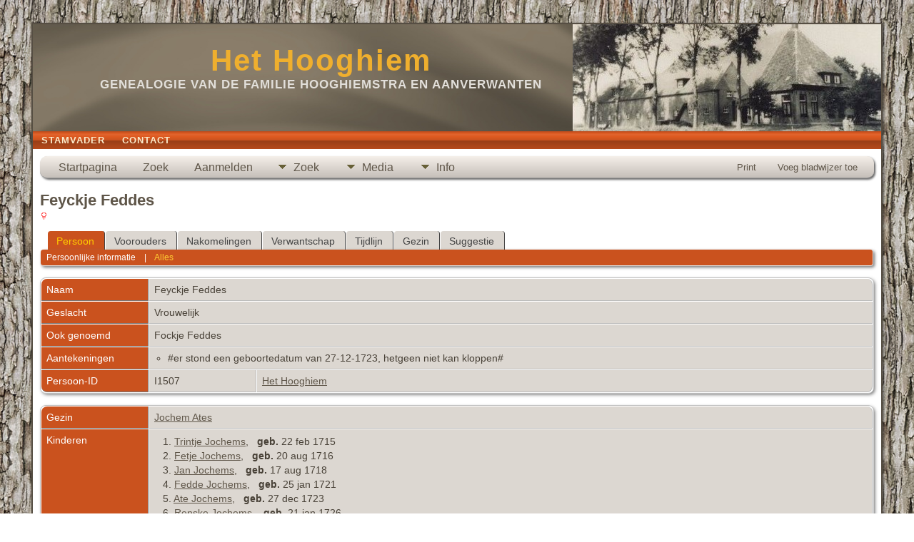

--- FILE ---
content_type: text/html;charset=UTF-8
request_url: https://hethooghiem.nl/getperson.php?personID=I1507&tree=Stamboom1
body_size: 4974
content:
<!DOCTYPE html PUBLIC "-//W3C//DTD XHTML 1.0 Transitional//EN">

<html lang="nl" xmlns="http://www.w3.org/1999/xhtml">
<head>
<title>Feyckje Feddes: Het Hooghiem</title>
<link rel="canonical" href="http://hethooghiem.nl//getperson.php?personID=I1507&tree=Stamboom1" />
<meta name="Keywords" content="Genealogie van de familie Hooghiemstra en aanverwanten" />
<meta name="Description" content="Feyckje Feddes: Het Hooghiem" />
<meta http-equiv="Content-type" content="text/html; charset=UTF-8" />
<meta name="viewport" content="width=device-width, initial-scale=1" />
<link href="css/genstyle.css?v=15.0.1" rel="stylesheet" type="text/css" />
<link href="templates/template9/css/tngtabs2.css" rel="stylesheet" type="text/css" />
<link href="templates/template9/css/templatestyle.css?v=15.0.1" rel="stylesheet" type="text/css" />
<script src="https://code.jquery.com/jquery-3.4.1.min.js" type="text/javascript" integrity="sha384-vk5WoKIaW/vJyUAd9n/wmopsmNhiy+L2Z+SBxGYnUkunIxVxAv/UtMOhba/xskxh" crossorigin="anonymous"></script>
<script src="https://code.jquery.com/ui/1.12.1/jquery-ui.min.js" type="text/javascript" integrity="sha256-VazP97ZCwtekAsvgPBSUwPFKdrwD3unUfSGVYrahUqU=" crossorigin="anonymous"></script>
<script type="text/javascript" src="js/net.js"></script>
<script type="text/javascript">var tnglitbox;</script>
<script type="application/ld+json">
{"@type":"Person","@id":"getperson.php?personID=I1507&amp;tree=Stamboom1","name":"Feyckje","familyName":"Feddes","birthPlace":"","birthDate":"0000-00-00","deathPlace":"","deathDate":"0000-00-00"}
</script>

<script type = 'text/javascript'>
function togglednaicon() {
   if ($('.toggleicon2').attr('src').indexOf('desc') > 0) {
      $('.toggleicon2').attr('src',cmstngpath + 'img/tng_sort_asc.gif')
      $('.toggleicon2').attr('title', 'Samenvouwen');
      $('.dnatest').show();
   }
   else {
      $('.toggleicon2').attr('src',cmstngpath + 'img/tng_sort_desc.gif')
      $('.toggleicon2').attr('title', 'Uitvouwen');
      $('.dnatest').hide();
   }
}

function show_dnatest() {
      $('.toggleicon2').attr('src',cmstngpath + 'img/tng_sort_asc.gif')
      $('.toggleicon2').attr('title', 'Samenvouwen');
      $('.dnatest').show();
}

function hide_dnatest() {
      $('.toggleicon2').attr('src',cmstngpath + 'img/tng_sort_desc.gif')
      $('.toggleicon2').attr('title', 'Uitvouwen');
      $('.dnatest').hide();
}
</script><script type="text/javascript" src="https://maps.googleapis.com/maps/api/js?language=nl&loading=async&amp;key=        AIzaSyDKW7FBsT-ZuPpQQxQrHiC0OKmVy63BPH0&amp;callback=initMap"></script>
<link href="templates/template9/css/mytngstyle.css?v=15.0.1" rel="stylesheet" type="text/css" />
<script type="text/javascript" src="js/tngmenuhover2.js"></script>
<script type="text/javascript">
// <![CDATA[
var tnglitbox;
var share = 0;
var closeimg = "img/tng_close.gif";
var smallimage_url = 'ajx_smallimage.php?';
var cmstngpath='';
var loadingmsg = 'Bezig...';
var expand_msg = "Uitvouwen";
var collapse_msg = "Samenvouwen";
//]]>
</script>
<link rel="alternate" type="application/rss+xml" title="RSS" href="tngrss.php" />
<!-- The Next Generation of Genealogy Sitebuilding, v.15.0.1 (6 March 2025), Written by Darrin Lythgoe, 2001-2026 -->
</head>
<style>
div.art-headerobject {
  background-image: url('templates/template9/img/Hooghiem1974a.jpg');
  background-repeat: no-repeat;
  width: 432px;
  height: 150px;
}
</style>
<body id="bodytop" class="getperson">
<div id="art-main">
    <div class="cleared reset-box"></div>
    <div class="art-sheet">
        <div class="art-sheet-tl"></div>
        <div class="art-sheet-tr"></div>
        <div class="art-sheet-bl"></div>
        <div class="art-sheet-br"></div>
        <div class="art-sheet-tc"></div>
        <div class="art-sheet-bc"></div>
        <div class="art-sheet-cl"></div>
        <div class="art-sheet-cr"></div>
        <div class="art-sheet-cc"></div>
        <div class="art-sheet-body">
            <div class="art-header">
                <div class="art-header-clip">
                <div class="art-header-center">
                    <div class="art-header-jpeg"></div>
                </div>
                </div>
                <div class="art-headerobject"></div>
                <div class="art-logo">
                                 <h1 class="art-logo-name"><a href="index.php">Het Hooghiem</a></h1>
                                                 <h2 class="art-logo-text">Genealogie van de familie Hooghiemstra en aanverwanten</h2>
                                </div>
            </div>
            <div class="cleared reset-box"></div>
<div class="art-nav">
	<div class="art-nav-l"></div>
	<div class="art-nav-r"></div>
<div class="art-nav-outer">
	<ul class="art-hmenu">
		<li>
			<a href="pedigree.php?personID=I53&amp;tree=Stamboom1"><span class="l"></span><span class="t">Stamvader</span></a>
		</li>
		<li>
			<a href="suggest.php?page=Feyckje+Feddes"><span class="l"></span><span class="t">Contact</span></a>
		</li>
	</ul>
</div>
</div>
<div class="cleared reset-box"></div>
<div class="art-content-layout">
                <div class="art-content-layout-row">
                    <div class="art-layout-cell art-content">
<div class="art-post">
    <div class="art-post-body">
<div class="menucontainer">
<div class="innercontainer">
<div style="display:inline-flex"><div class="icons">
<a href="index.php"    title="Startpagina" class="tngsmallicon" id="home-smicon">Startpagina</a>
<a href="searchform.php" onclick="return openSearch();"   title="Zoek" class="tngsmallicon" id="search-smicon">Zoek</a>
<a href="#" onclick="return openLogin('ajx_login.php?p=');"   title="Aanmelden" class="tngsmallicon" id="log-smicon">Aanmelden</a>

</div>
<ul class="tngdd" id="tngdd">
<li><a href="#" class="menulink">Zoek</a>
<ul>
<li><a href="surnames.php"><div class="menu-label" style="padding-left:3px;">Familienamen</div></a></li>
<li><a href="firstnames.php"><div class="menu-label" style="padding-left:3px;">Voornamen</div></a></li>
<li><a href="searchform.php"><div class="menu-label" style="padding-left:3px;">Zoeken Personen</div></a></li>
<li><a href="famsearchform.php"><div class="menu-label" style="padding-left:3px;">Zoek Families</div></a></li>
<li><a href="searchsite.php"><div class="menu-label" style="padding-left:3px;">Doorzoek site</div></a></li>
<li><a href="whatsnew.php"><div class="menu-label" style="padding-left:3px;">Wat is er nieuw</div></a></li>
<li><a href="mostwanted.php"><div class="menu-label" style="padding-left:3px;">Gezocht</div></a></li>
<li><a href="reports.php"><div class="menu-label" style="padding-left:3px;">Rapporten</div></a></li>
<li><a href="anniversaries.php"><div class="menu-label" style="padding-left:3px;">Datums</div></a></li>
<li><a href="calendar.php?m=01"><div class="menu-label" style="padding-left:3px;">Kalender</div></a></li>
<li><a href="cemeteries.php"><div class="menu-label" style="padding-left:3px;">Begraafplaatsen</div></a></li>
</ul>
</li>
<li><a href="#" class="menulink">Media</a>
<ul>
<li><a href="browsemedia.php?mediatypeID=photos"><div class="menu-label" style="padding-left:3px;">Foto's</div></a></li>
<li><a href="browsemedia.php?mediatypeID=documents"><div class="menu-label" style="padding-left:3px;">Documenten</div></a></li>
<li><a href="browsemedia.php?mediatypeID=headstones"><div class="menu-label" style="padding-left:3px;">Grafstenen</div></a></li>
<li><a href="browsemedia.php?mediatypeID=histories"><div class="menu-label" style="padding-left:3px;">(Levens)Verhalen</div></a></li>
<li><a href="browsemedia.php?mediatypeID=videos"><div class="menu-label" style="padding-left:3px;">Video-opnamen</div></a></li>
<li><a href="browsemedia.php?mediatypeID=woonomgevin"><div class="menu-label" style="padding-left:3px;">Fotos woonomgeving familieleden</div></a></li>
<li><a href="browsemedia.php?mediatypeID=bidprentjes"><div class="menu-label" style="padding-left:3px;">Bidprentjes</div></a></li>
<li><a href="browsemedia.php?mediatypeID=dossier"><div class="menu-label" style="padding-left:3px;">De Oude Doos</div></a></li>
<li><a href="browsemedia.php?mediatypeID=huizum"><div class="menu-label" style="padding-left:3px;">Foto's kwekerij Huizum </div></a></li>
<li><a href="browsemedia.php?mediatypeID=akten"><div class="menu-label" style="padding-left:3px;">Notarieel Archief</div></a></li>
<li><a href="browsemedia.php"><div class="menu-label" style="padding-left:3px;">Alle Media</div></a></li>
</ul>
</li>
<li><a href="#" class="menulink">Info</a>
<ul>
<li><a href="statistics.php"><div class="menu-label" style="padding-left:3px;">Statistieken</div></a></li>
<li><a href="places.php"><div class="menu-label" style="padding-left:3px;">Plaatsen</div></a></li>
<li><a href="browsetrees.php"><div class="menu-label" style="padding-left:3px;">Stambomen</div></a></li>
<li><a href="browsebranches.php"><div class="menu-label" style="padding-left:3px;">Takken</div></a></li>
<li><a href="browsenotes.php"><div class="menu-label" style="padding-left:3px;">Aantekeningen</div></a></li>
<li><a href="browsesources.php"><div class="menu-label" style="padding-left:3px;">Bronnen</div></a></li>
<li><a href="browserepos.php"><div class="menu-label" style="padding-left:3px;">Vindplaatsen</div></a></li>
<li><a href="browse_dna_tests.php"><div class="menu-label" style="padding-left:3px;">DNA Tests</div></a></li>
<li><a href="bookmarks.php"><div class="menu-label" style="padding-left:3px;">Bladwijzers</div></a></li>
<li><a href="suggest.php?page=Feyckje+Feddes"><div class="menu-label" style="padding-left:3px;">Contact</div></a></li>
</ul>
</li>
</ul>
</div><div class="icons-rt in-bar">
<a href="#" onclick="newwindow=window.open('/getperson.php?personID=I1507&amp;tree=Stamboom1&amp;tngprint=1','tngprint','width=850,height=600,status=no,resizable=yes,scrollbars=yes'); newwindow.focus(); return false;"  rel="nofollow" title="Print" class="tngsmallicon" id="print-smicon">Print</a>
<a href="#" onclick="tnglitbox = new LITBox('ajx_addbookmark.php?p=',{width:350,height:120}); return false;"   title="Voeg bladwijzer toe" class="tngsmallicon" id="bmk-smicon">Voeg bladwijzer toe</a>

</div>
</div>
</div>
<div id="searchdrop" class="slidedown" style="display:none;"><a href="#" onclick="jQuery('#searchdrop').slideUp(200);return false;" style="float:right"><img src="img/tng_close.gif" alt=""/></a><span class="subhead"><strong>Zoek</strong> &#8226; <a href="searchform.php">Geavanceerd zoeken</a> &#8226; <a href="famsearchform.php">Zoek Families</a> &#8226; <a href="searchsite.php">Doorzoek site</a></span><br/><br/><form action="search.php" method="get">

<label for="searchfirst">Voornaam: </label><input type="text" name="myfirstname" id="searchfirst"/> &nbsp;
<label for="searchlast">Familienaam: </label><input type="text" name="mylastname" id="searchlast"/> &nbsp;
<label for="searchid">ID: </label><input type="text" class="veryshortfield" name="mypersonid" id="searchid"/> &nbsp;
<input type="hidden" name="idqualify" value="equals"/>
<input type="submit" class="btn" value="Zoek"/></form></div><script type="text/javascript">var tngdd=new tngdd.dd("tngdd");tngdd.init("tngdd","menuhover");</script>
<div class="vcard">
<h1 class="header fn" id="nameheader" style="margin-bottom:5px">Feyckje Feddes</h1><div class="normal"><img src="img/tng_female.gif" width="11" height="11" alt="Vrouwelijk" style="vertical-align: -1px; border: 0px;"/></div><br clear="all" />
<div id="tngmenu">
<ul id="tngnav">
<li><a id="a0" href="getperson.php?personID=I1507&amp;tree=Stamboom1" class="here" style="padding-left:12px"><span id="ind-smicon"></span>Persoon</a></li>
<li><a id="a1" href="pedigree.php?personID=I1507&amp;tree=Stamboom1" style="padding-left:12px"><span id="ped-smicon"></span>Voorouders</a></li>
<li><a id="a2" href="descend.php?personID=I1507&amp;tree=Stamboom1" style="padding-left:12px"><span id="desc-smicon"></span>Nakomelingen</a></li>
<li><a id="a3" href="relateform.php?primaryID=I1507&amp;tree=Stamboom1" style="padding-left:12px"><span id="rel-smicon"></span>Verwantschap</a></li>
<li><a id="a4" href="timeline.php?primaryID=I1507&amp;tree=Stamboom1" style="padding-left:12px"><span id="time-smicon"></span>Tijdlijn</a></li>
<li><a id="a5" href="familychart.php?personID=I1507&amp;tree=Stamboom1" style="padding-left:12px"><span id="fam-smicon"></span>Gezin</a></li>
<li><a id="a6" href="suggest.php?enttype=I&amp;ID=I1507&amp;tree=Stamboom1" style="padding-left:12px"><span id="sugg-smicon"></span>Suggestie</a></li>
</ul>
</div>
<div id="pub-innermenu" class="fieldnameback fieldname smaller rounded4">
<a href="#" class="lightlink" onclick="return infoToggle('info');" id="tng_plink">Persoonlijke informatie</a> &nbsp;&nbsp; | &nbsp;&nbsp; 
<a href="#" class="lightlink3" onclick="return infoToggle('all');" id="tng_alink">Alles</a>
</div><br/>
<script type="text/javascript" src="js/getperson.js"></script>
<script type="text/javascript">
function infoToggle(part) {
	if( part == "all" ) {
		jQuery('#info').show();
		jQuery('#tng_alink').attr('class','lightlink3');
		jQuery('#tng_plink').attr('class','lightlink');
	}
	else {
		innerToggle(part,"info","tng_plink");
		jQuery('#tng_alink').attr('class','lightlink');
	}
	return false;
}
</script>

<ul class="nopad">
<li id="info" style="list-style-type: none; ">
<table cellspacing="1" cellpadding="4" class="whiteback tfixed">
<col class="labelcol"/><col style="width:150px"/><col />
<tr>
<td valign="top" class="fieldnameback indleftcol lt1"  id="info1"><span class="fieldname">Naam</span></td>
<td valign="top" colspan="2" class="databack"><span class="n"><span class="given-name">Feyckje</span> <span class="family-name">Feddes</span></span>&nbsp;</td></tr>
<tr>
<td valign="top" class="fieldnameback lt4" ><span class="fieldname">Geslacht</span></td>
<td valign="top" colspan="2" class="databack">Vrouwelijk&nbsp;</td></tr>
<tr>
<td valign="top" class="fieldnameback lt5" ><span class="fieldname">Ook genoemd</span></td>
<td valign="top" colspan="2" class="databack">Fockje Feddes&nbsp;</td></tr>
<tr>
<td valign="top" class="fieldnameback" id="notes1"><span class="fieldname">Aantekeningen&nbsp;</span></td>
<td valign="top" class="databack" colspan="2"><div class="notearea"><ul>
<li>#er stond een geboortedatum van 27-12-1723, hetgeen niet kan kloppen#</li>
</ul>
</div></td>
</tr>
<tr>
<td valign="top" class="fieldnameback lt8" ><span class="fieldname">Persoon-ID</span></td>
<td valign="top" class="databack">I1507&nbsp;</td>
<td valign="top" class="databack"><a href="showtree.php?tree=Stamboom1">Het Hooghiem</a></td>
</tr>
</table>
<br/>
<table cellspacing="1" cellpadding="4" class="whiteback tfixed">
<col class="labelcol"/><col style="width:150px"/><col />
<tr>
<td valign="top" class="fieldnameback indleftcol lt9"  id="famF469_1"><span class="fieldname">Gezin</span></td>
<td valign="top" colspan="2" class="databack"><a href="getperson.php?personID=I852&amp;tree=Stamboom1">Jochem Ates</a>&nbsp;</td></tr>
<tr>
<td valign="top" class="fieldnameback"><span class="fieldname">Kinderen&nbsp;</span></td>
<td colspan="2" class="databack">
<table cellpadding = "0" cellspacing = "0" style="width: 100%">
<tr><td valign="top" width="10">&nbsp;</td><td onmouseover="highlightChild(1,'I1508');" onmouseout="highlightChild(0,'I1508');" class="unhighlightedchild" id="childI1508">1. <a href="getperson.php?personID=I1508&amp;tree=Stamboom1">Trintje Jochems</a>, &nbsp; <strong>geb.</strong> 22 feb 1715</td></tr>
<tr><td valign="top" width="10">&nbsp;</td><td onmouseover="highlightChild(1,'I1509');" onmouseout="highlightChild(0,'I1509');" class="unhighlightedchild" id="childI1509">2. <a href="getperson.php?personID=I1509&amp;tree=Stamboom1">Fetje Jochems</a>, &nbsp; <strong>geb.</strong> 20 aug 1716</td></tr>
<tr><td valign="top" width="10">&nbsp;</td><td onmouseover="highlightChild(1,'I1510');" onmouseout="highlightChild(0,'I1510');" class="unhighlightedchild" id="childI1510">3. <a href="getperson.php?personID=I1510&amp;tree=Stamboom1">Jan Jochems</a>, &nbsp; <strong>geb.</strong> 17 aug 1718</td></tr>
<tr><td valign="top" width="10">&nbsp;</td><td onmouseover="highlightChild(1,'I1511');" onmouseout="highlightChild(0,'I1511');" class="unhighlightedchild" id="childI1511">4. <a href="getperson.php?personID=I1511&amp;tree=Stamboom1">Fedde Jochems</a>, &nbsp; <strong>geb.</strong> 25 jan 1721</td></tr>
<tr><td valign="top" width="10">&nbsp;</td><td onmouseover="highlightChild(1,'I1512');" onmouseout="highlightChild(0,'I1512');" class="unhighlightedchild" id="childI1512">5. <a href="getperson.php?personID=I1512&amp;tree=Stamboom1">Ate Jochems</a>, &nbsp; <strong>geb.</strong> 27 dec 1723</td></tr>
<tr><td valign="top" width="10">&nbsp;</td><td onmouseover="highlightChild(1,'I1513');" onmouseout="highlightChild(0,'I1513');" class="unhighlightedchild" id="childI1513">6. <a href="getperson.php?personID=I1513&amp;tree=Stamboom1">Renske Jochems</a>, &nbsp; <strong>geb.</strong> 21 jan 1726</td></tr>
</table>
</td>
</tr>
<tr>
<td valign="top" class="fieldnameback lt12" ><span class="fieldname">Gezins-ID</span></td>
<td valign="top" class="databack">F469&nbsp;</td>
<td valign="top" class="databack"><a href="familygroup.php?familyID=F469&amp;tree=Stamboom1">Gezinsblad</a>&nbsp; | &nbsp;<a href='familychart.php?familyID=F469&amp;tree=Stamboom1'>Familiekaart</a></td>
</tr>
</table>
<br />
</li> <!-- end info -->
</ul>
</div>
<br/>

    </div>
</div>

                      <div class="cleared"></div>
                    </div>
                </div>
            </div>
            <div class="cleared"></div>
            <div class="art-footer">
                <div class="art-footer-t"></div>
                <div class="art-footer-b"></div>
                <div class="art-footer-body">
                    <a href="tngrss.php" class="art-rss-tag-icon" title="RSS"></a>
                            <div class="art-footer-text">
		<script type="text/javascript">
		//<![CDATA[
		jQuery(document).ready(function() {
			jQuery('.media-preview img').on('mouseover touchstart',function(e) {
				e.preventDefault();
				var items = this.parentElement.id.match(/img-(\d+)-(\d+)-(.*)/);
				var key = items[2] && items[2] != "0" ? items[1]+"_"+items[2] : items[1];
				var parts = items[3].split('~~');
				if(jQuery('#prev'+key).css('display') == "none")
					showPreview(items[1],items[2],parts[0],parts[1],key,'standard');
				else
					closePreview(key);
			});
			jQuery('.media-preview img').on('mouseout',function(e) {
				var items = this.parentElement.id.match(/img-(\d+)-(\d+)-(.*)/);
				var key = items[2] && items[2] != "0" ? items[1]+"_"+items[2] : items[1];
				closePreview(key);
			});
			jQuery(document).on('click touchstart', '.prev-close img', function(e) {
				var items;
				items = this.id.match(/close-(\d+)_(\d+)/);
				if(!items)
					items = this.id.match(/close-(\d+)/);
				var key = items[2] && items[2] != "0" ? items[1]+"_"+items[2] : items[1];
				closePreview(key);
			});
		});
		//]]>
		</script>
<p class="smaller center">Deze site werd aangemaakt door <a href="https://tngsitebuilding.com" class="footer" target="_blank" title="Learn more about TNG">The Next Generation of Genealogy Sitebuilding</a> v. 15.0.1,  geschreven door Darrin Lythgoe  &copy; 2001-2026.</p>
<p class="smaller center">Gegevens onderhouden door <a href="suggest.php?" class="footer" title="Contact">Jouke Hooghiemstra</a>.</p>
							</div>
                    <div class="cleared"></div>
                </div>
            </div>
    		<div class="cleared"></div>
        </div>
    </div>
    <div class="cleared"></div><br /><br />
</div>
<script type="text/javascript" src="js/litbox.js"></script>
</body>
</html>
